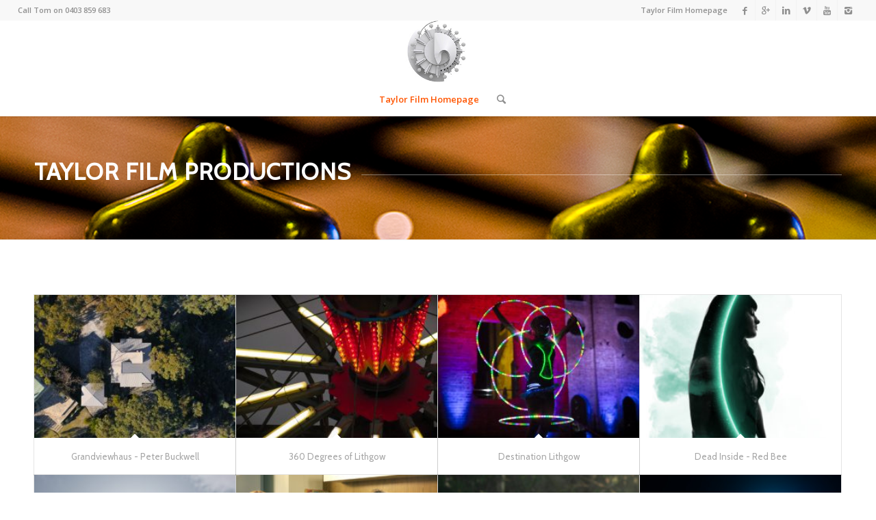

--- FILE ---
content_type: text/html; charset=UTF-8
request_url: http://taylorfilm.com/homepage/work/taylor-film-productions/
body_size: 11791
content:
<!DOCTYPE html>
<html lang="en-US" class="html_stretched responsive av-preloader-active av-preloader-enabled av-default-lightbox  html_header_top html_logo_center html_bottom_nav_header html_menu_right html_slim html_header_sticky html_header_shrinking html_header_topbar_active html_mobile_menu_phone html_header_searchicon html_content_align_center html_header_unstick_top_disabled html_header_stretch html_minimal_header html_minimal_header_shadow html_av-submenu-hidden html_av-submenu-display-click html_av-overlay-side html_av-overlay-side-classic html_av-submenu-noclone html_entry_id_1504 av-no-preview html_text_menu_active ">
<head>
<meta charset="UTF-8" />


<!-- mobile setting -->
<meta name="viewport" content="width=device-width, initial-scale=1, maximum-scale=1">

<!-- Scripts/CSS and wp_head hook -->
<meta name='robots' content='index, follow, max-image-preview:large, max-snippet:-1, max-video-preview:-1' />

	<!-- This site is optimized with the Yoast SEO plugin v15.9.2 - https://yoast.com/wordpress/plugins/seo/ -->
	<title>Productions | Taylor Film</title>
	<link rel="canonical" href="http://taylorfilm.com/homepage/work/taylor-film-productions/" />
	<meta property="og:locale" content="en_US" />
	<meta property="og:type" content="article" />
	<meta property="og:title" content="Productions | Taylor Film" />
	<meta property="og:url" content="http://taylorfilm.com/homepage/work/taylor-film-productions/" />
	<meta property="og:site_name" content="Taylor Film" />
	<meta property="article:publisher" content="https://www.facebook.com/TaylorFilm/" />
	<meta property="article:modified_time" content="2016-05-16T11:14:41+00:00" />
	<meta property="og:image" content="http://taylorfilm.com/wp-content/uploads/2016/05/youtube-google0008.jpg" />
	<meta property="og:image:width" content="926" />
	<meta property="og:image:height" content="524" />
	<meta name="twitter:card" content="summary" />
	<meta name="twitter:label1" content="Est. reading time">
	<meta name="twitter:data1" content="1 minute">
	<script type="application/ld+json" class="yoast-schema-graph">{"@context":"https://schema.org","@graph":[{"@type":"WebSite","@id":"https://taylorfilm.com/#website","url":"https://taylorfilm.com/","name":"Taylor Film","description":"3D Motion Design &amp; Animation - Sydney, Australia","potentialAction":[{"@type":"SearchAction","target":"https://taylorfilm.com/?s={search_term_string}","query-input":"required name=search_term_string"}],"inLanguage":"en-US"},{"@type":"WebPage","@id":"http://taylorfilm.com/homepage/work/taylor-film-productions/#webpage","url":"http://taylorfilm.com/homepage/work/taylor-film-productions/","name":"Productions | Taylor Film","isPartOf":{"@id":"https://taylorfilm.com/#website"},"datePublished":"2016-02-27T03:45:00+00:00","dateModified":"2016-05-16T11:14:41+00:00","breadcrumb":{"@id":"http://taylorfilm.com/homepage/work/taylor-film-productions/#breadcrumb"},"inLanguage":"en-US","potentialAction":[{"@type":"ReadAction","target":["http://taylorfilm.com/homepage/work/taylor-film-productions/"]}]},{"@type":"BreadcrumbList","@id":"http://taylorfilm.com/homepage/work/taylor-film-productions/#breadcrumb","itemListElement":[{"@type":"ListItem","position":1,"item":{"@type":"WebPage","@id":"https://taylorfilm.com/","url":"https://taylorfilm.com/","name":"Home"}},{"@type":"ListItem","position":2,"item":{"@type":"WebPage","@id":"https://taylorfilm.com/","url":"https://taylorfilm.com/","name":"Taylor Film Homepage"}},{"@type":"ListItem","position":3,"item":{"@type":"WebPage","@id":"http://taylorfilm.com/homepage/work/","url":"http://taylorfilm.com/homepage/work/","name":"Work"}},{"@type":"ListItem","position":4,"item":{"@type":"WebPage","@id":"http://taylorfilm.com/homepage/work/taylor-film-productions/","url":"http://taylorfilm.com/homepage/work/taylor-film-productions/","name":"Productions"}}]}]}</script>
	<!-- / Yoast SEO plugin. -->


<link rel='dns-prefetch' href='//s.w.org' />
<link rel="alternate" type="application/rss+xml" title="Taylor Film &raquo; Feed" href="http://taylorfilm.com/feed/" />
<link rel="alternate" type="application/rss+xml" title="Taylor Film &raquo; Comments Feed" href="http://taylorfilm.com/comments/feed/" />

<!-- google webfont font replacement -->
<link rel='stylesheet' id='avia-google-webfont' href='//fonts.googleapis.com/css?family=Cabin%7COpen+Sans:400,600' type='text/css' media='all'/> 
		<script type="text/javascript">
			window._wpemojiSettings = {"baseUrl":"https:\/\/s.w.org\/images\/core\/emoji\/13.0.1\/72x72\/","ext":".png","svgUrl":"https:\/\/s.w.org\/images\/core\/emoji\/13.0.1\/svg\/","svgExt":".svg","source":{"concatemoji":"http:\/\/taylorfilm.com\/wp-includes\/js\/wp-emoji-release.min.js?ver=70b3f827a0a2f14560e72f7395fd1733"}};
			!function(e,a,t){var n,r,o,i=a.createElement("canvas"),p=i.getContext&&i.getContext("2d");function s(e,t){var a=String.fromCharCode;p.clearRect(0,0,i.width,i.height),p.fillText(a.apply(this,e),0,0);e=i.toDataURL();return p.clearRect(0,0,i.width,i.height),p.fillText(a.apply(this,t),0,0),e===i.toDataURL()}function c(e){var t=a.createElement("script");t.src=e,t.defer=t.type="text/javascript",a.getElementsByTagName("head")[0].appendChild(t)}for(o=Array("flag","emoji"),t.supports={everything:!0,everythingExceptFlag:!0},r=0;r<o.length;r++)t.supports[o[r]]=function(e){if(!p||!p.fillText)return!1;switch(p.textBaseline="top",p.font="600 32px Arial",e){case"flag":return s([127987,65039,8205,9895,65039],[127987,65039,8203,9895,65039])?!1:!s([55356,56826,55356,56819],[55356,56826,8203,55356,56819])&&!s([55356,57332,56128,56423,56128,56418,56128,56421,56128,56430,56128,56423,56128,56447],[55356,57332,8203,56128,56423,8203,56128,56418,8203,56128,56421,8203,56128,56430,8203,56128,56423,8203,56128,56447]);case"emoji":return!s([55357,56424,8205,55356,57212],[55357,56424,8203,55356,57212])}return!1}(o[r]),t.supports.everything=t.supports.everything&&t.supports[o[r]],"flag"!==o[r]&&(t.supports.everythingExceptFlag=t.supports.everythingExceptFlag&&t.supports[o[r]]);t.supports.everythingExceptFlag=t.supports.everythingExceptFlag&&!t.supports.flag,t.DOMReady=!1,t.readyCallback=function(){t.DOMReady=!0},t.supports.everything||(n=function(){t.readyCallback()},a.addEventListener?(a.addEventListener("DOMContentLoaded",n,!1),e.addEventListener("load",n,!1)):(e.attachEvent("onload",n),a.attachEvent("onreadystatechange",function(){"complete"===a.readyState&&t.readyCallback()})),(n=t.source||{}).concatemoji?c(n.concatemoji):n.wpemoji&&n.twemoji&&(c(n.twemoji),c(n.wpemoji)))}(window,document,window._wpemojiSettings);
		</script>
		<style type="text/css">
img.wp-smiley,
img.emoji {
	display: inline !important;
	border: none !important;
	box-shadow: none !important;
	height: 1em !important;
	width: 1em !important;
	margin: 0 .07em !important;
	vertical-align: -0.1em !important;
	background: none !important;
	padding: 0 !important;
}
</style>
	<link rel='stylesheet' id='wp-block-library-css'  href='http://taylorfilm.com/wp-includes/css/dist/block-library/style.min.css?ver=70b3f827a0a2f14560e72f7395fd1733' type='text/css' media='all' />
<link rel='stylesheet' id='mediaelement-css'  href='http://taylorfilm.com/wp-includes/js/mediaelement/mediaelementplayer-legacy.min.css?ver=4.2.16' type='text/css' media='all' />
<link rel='stylesheet' id='wp-mediaelement-css'  href='http://taylorfilm.com/wp-includes/js/mediaelement/wp-mediaelement.min.css?ver=70b3f827a0a2f14560e72f7395fd1733' type='text/css' media='all' />
<link rel='stylesheet' id='avia-grid-css'  href='http://taylorfilm.com/wp-content/themes/enfold/css/grid.css?ver=4.2.6' type='text/css' media='all' />
<link rel='stylesheet' id='avia-base-css'  href='http://taylorfilm.com/wp-content/themes/enfold/css/base.css?ver=4.2.6' type='text/css' media='all' />
<link rel='stylesheet' id='avia-layout-css'  href='http://taylorfilm.com/wp-content/themes/enfold/css/layout.css?ver=4.2.6' type='text/css' media='all' />
<link rel='stylesheet' id='avia-scs-css'  href='http://taylorfilm.com/wp-content/themes/enfold/css/shortcodes.css?ver=4.2.6' type='text/css' media='all' />
<link rel='stylesheet' id='avia-popup-css-css'  href='http://taylorfilm.com/wp-content/themes/enfold/js/aviapopup/magnific-popup.css?ver=4.2.6' type='text/css' media='screen' />
<link rel='stylesheet' id='avia-print-css'  href='http://taylorfilm.com/wp-content/themes/enfold/css/print.css?ver=4.2.6' type='text/css' media='print' />
<link rel='stylesheet' id='avia-dynamic-css'  href='http://taylorfilm.com/wp-content/uploads/dynamic_avia/enfold.css?ver=5aa895bae2528' type='text/css' media='all' />
<link rel='stylesheet' id='avia-custom-css'  href='http://taylorfilm.com/wp-content/themes/enfold/css/custom.css?ver=4.2.6' type='text/css' media='all' />
<link rel='stylesheet' id='avia-merged-styles-css'  href='http://taylorfilm.com/wp-content/uploads/dynamic_avia/avia-merged-styles-3327900c3a798110a8414071c0cd4262.css?ver=70b3f827a0a2f14560e72f7395fd1733' type='text/css' media='all' />
<script type='text/javascript' src='http://taylorfilm.com/wp-includes/js/jquery/jquery.min.js?ver=3.5.1' id='jquery-core-js'></script>
<script type='text/javascript' src='http://taylorfilm.com/wp-includes/js/jquery/jquery-migrate.min.js?ver=3.3.2' id='jquery-migrate-js'></script>
<script type='text/javascript' src='http://taylorfilm.com/wp-content/themes/enfold/js/avia-compat.js?ver=4.2.6' id='avia-compat-js'></script>
<script type='text/javascript' src='http://taylorfilm.com/wp-content/plugins/google-analyticator/external-tracking.min.js?ver=6.5.4' id='ga-external-tracking-js'></script>
<link rel="https://api.w.org/" href="http://taylorfilm.com/wp-json/" /><link rel="alternate" type="application/json" href="http://taylorfilm.com/wp-json/wp/v2/pages/1504" /><link rel="EditURI" type="application/rsd+xml" title="RSD" href="http://taylorfilm.com/xmlrpc.php?rsd" />
<link rel="wlwmanifest" type="application/wlwmanifest+xml" href="http://taylorfilm.com/wp-includes/wlwmanifest.xml" /> 

<link rel='shortlink' href='http://taylorfilm.com/?p=1504' />
<link rel="alternate" type="application/json+oembed" href="http://taylorfilm.com/wp-json/oembed/1.0/embed?url=http%3A%2F%2Ftaylorfilm.com%2Fhomepage%2Fwork%2Ftaylor-film-productions%2F" />
<link rel="alternate" type="text/xml+oembed" href="http://taylorfilm.com/wp-json/oembed/1.0/embed?url=http%3A%2F%2Ftaylorfilm.com%2Fhomepage%2Fwork%2Ftaylor-film-productions%2F&#038;format=xml" />
<script type="text/javascript">
(function(url){
	if(/(?:Chrome\/26\.0\.1410\.63 Safari\/537\.31|WordfenceTestMonBot)/.test(navigator.userAgent)){ return; }
	var addEvent = function(evt, handler) {
		if (window.addEventListener) {
			document.addEventListener(evt, handler, false);
		} else if (window.attachEvent) {
			document.attachEvent('on' + evt, handler);
		}
	};
	var removeEvent = function(evt, handler) {
		if (window.removeEventListener) {
			document.removeEventListener(evt, handler, false);
		} else if (window.detachEvent) {
			document.detachEvent('on' + evt, handler);
		}
	};
	var evts = 'contextmenu dblclick drag dragend dragenter dragleave dragover dragstart drop keydown keypress keyup mousedown mousemove mouseout mouseover mouseup mousewheel scroll'.split(' ');
	var logHuman = function() {
		if (window.wfLogHumanRan) { return; }
		window.wfLogHumanRan = true;
		var wfscr = document.createElement('script');
		wfscr.type = 'text/javascript';
		wfscr.async = true;
		wfscr.src = url + '&r=' + Math.random();
		(document.getElementsByTagName('head')[0]||document.getElementsByTagName('body')[0]).appendChild(wfscr);
		for (var i = 0; i < evts.length; i++) {
			removeEvent(evts[i], logHuman);
		}
	};
	for (var i = 0; i < evts.length; i++) {
		addEvent(evts[i], logHuman);
	}
})('//taylorfilm.com/?wordfence_lh=1&hid=CFAA2610CDA8B83A6FF143E914082EC1');
</script><link rel="profile" href="http://gmpg.org/xfn/11" />
<link rel="alternate" type="application/rss+xml" title="Taylor Film RSS2 Feed" href="http://taylorfilm.com/feed/" />
<link rel="pingback" href="http://taylorfilm.com/xmlrpc.php" />
<!--[if lt IE 9]><script src="http://taylorfilm.com/wp-content/themes/enfold/js/html5shiv.js"></script><![endif]-->
<link rel="icon" href="http://taylorfilm.com/wp-content/uploads/2016/02/Flavacon.jpg" type="image/x-icon">
<style type="text/css">.recentcomments a{display:inline !important;padding:0 !important;margin:0 !important;}</style><!-- Google Analytics Tracking by Google Analyticator 6.5.4: http://www.videousermanuals.com/google-analyticator/ -->
<script type="text/javascript">
    var analyticsFileTypes = [''];
    var analyticsSnippet = 'disabled';
    var analyticsEventTracking = 'enabled';
</script>
<script type="text/javascript">
	(function(i,s,o,g,r,a,m){i['GoogleAnalyticsObject']=r;i[r]=i[r]||function(){
	(i[r].q=i[r].q||[]).push(arguments)},i[r].l=1*new Date();a=s.createElement(o),
	m=s.getElementsByTagName(o)[0];a.async=1;a.src=g;m.parentNode.insertBefore(a,m)
	})(window,document,'script','//www.google-analytics.com/analytics.js','ga');
	ga('create', 'UA-5180749-1', 'auto');
 
	ga('send', 'pageview');
</script>


<!--
Debugging Info for Theme support: 

Theme: Enfold
Version: 4.2.6
Installed: enfold
AviaFramework Version: 4.6
AviaBuilder Version: 0.9.5
ML:1024-PU:54-PLA:4
WP:5.7.14
Updates: enabled
-->

<style type='text/css'>
@font-face {font-family: 'entypo-fontello'; font-weight: normal; font-style: normal;
src: url('http://taylorfilm.com/wp-content/themes/enfold/config-templatebuilder/avia-template-builder/assets/fonts/entypo-fontello.eot?v=3');
src: url('http://taylorfilm.com/wp-content/themes/enfold/config-templatebuilder/avia-template-builder/assets/fonts/entypo-fontello.eot?v=3#iefix') format('embedded-opentype'), 
url('http://taylorfilm.com/wp-content/themes/enfold/config-templatebuilder/avia-template-builder/assets/fonts/entypo-fontello.woff?v=3') format('woff'), 
url('http://taylorfilm.com/wp-content/themes/enfold/config-templatebuilder/avia-template-builder/assets/fonts/entypo-fontello.ttf?v=3') format('truetype'), 
url('http://taylorfilm.com/wp-content/themes/enfold/config-templatebuilder/avia-template-builder/assets/fonts/entypo-fontello.svg?v=3#entypo-fontello') format('svg');
} #top .avia-font-entypo-fontello, body .avia-font-entypo-fontello, html body [data-av_iconfont='entypo-fontello']:before{ font-family: 'entypo-fontello'; }
</style>
</head>




<body id="top" class="page-template-default page page-id-1504 page-child parent-pageid-1604 stretched cabin open_sans " itemscope="itemscope" itemtype="https://schema.org/WebPage" >

	<div class='av-siteloader-wrap av-transition-enabled av-transition-with-logo'><div class='av-siteloader-inner'><div class='av-siteloader-cell'><img class='av-preloading-logo' src='http://taylorfilm.com/wp-content/uploads/2016/02/preloader-logo.jpg' alt='Loading' title='Loading' /><div class='av-siteloader'><div class='av-siteloader-extra'></div></div></div></div></div>
	<div id='wrap_all'>

	
<header id='header' class='all_colors header_color light_bg_color  av_header_top av_logo_center av_bottom_nav_header av_menu_right av_slim av_header_sticky av_header_shrinking av_header_stretch av_mobile_menu_phone av_header_searchicon av_header_unstick_top_disabled av_minimal_header av_minimal_header_shadow av_alternate_logo_active av_header_border_disabled'  role="banner" itemscope="itemscope" itemtype="https://schema.org/WPHeader" >

		<div id='header_meta' class='container_wrap container_wrap_meta  av_icon_active_right av_extra_header_active av_secondary_right av_phone_active_left av_entry_id_1504'>
		
			      <div class='container'>
			      <ul class='noLightbox social_bookmarks icon_count_6'><li class='social_bookmarks_facebook av-social-link-facebook social_icon_1'><a target='_blank' href='https://www.facebook.com/TaylorFilm/' aria-hidden='true' data-av_icon='' data-av_iconfont='entypo-fontello' title='Facebook'><span class='avia_hidden_link_text'>Facebook</span></a></li><li class='social_bookmarks_gplus av-social-link-gplus social_icon_2'><a target='_blank' href='https://plus.google.com/u/0/101207704668690088137' aria-hidden='true' data-av_icon='' data-av_iconfont='entypo-fontello' title='Gplus'><span class='avia_hidden_link_text'>Gplus</span></a></li><li class='social_bookmarks_linkedin av-social-link-linkedin social_icon_3'><a target='_blank' href='https://au.linkedin.com/in/tcctaylor' aria-hidden='true' data-av_icon='' data-av_iconfont='entypo-fontello' title='Linkedin'><span class='avia_hidden_link_text'>Linkedin</span></a></li><li class='social_bookmarks_vimeo av-social-link-vimeo social_icon_4'><a target='_blank' href='https://vimeo.com/tcctaylor' aria-hidden='true' data-av_icon='' data-av_iconfont='entypo-fontello' title='Vimeo'><span class='avia_hidden_link_text'>Vimeo</span></a></li><li class='social_bookmarks_youtube av-social-link-youtube social_icon_5'><a target='_blank' href='https://www.youtube.com/user/TCCTaylor' aria-hidden='true' data-av_icon='' data-av_iconfont='entypo-fontello' title='Youtube'><span class='avia_hidden_link_text'>Youtube</span></a></li><li class='social_bookmarks_instagram av-social-link-instagram social_icon_6'><a target='_blank' href='https://www.instagram.com/taylor.film' aria-hidden='true' data-av_icon='' data-av_iconfont='entypo-fontello' title='Instagram'><span class='avia_hidden_link_text'>Instagram</span></a></li></ul><nav class='sub_menu'  role="navigation" itemscope="itemscope" itemtype="https://schema.org/SiteNavigationElement" ><ul id="avia2-menu" class="menu"><li id="menu-item-38" class="menu-item menu-item-type-post_type menu-item-object-page menu-item-home current-page-ancestor current-menu-ancestor current_page_ancestor menu-item-has-children menu-item-38"><a href="http://taylorfilm.com/">Taylor Film Homepage</a>
<ul class="sub-menu">
	<li id="menu-item-1609" class="menu-item menu-item-type-post_type menu-item-object-page current-page-ancestor current-menu-ancestor current-menu-parent current-page-parent current_page_parent current_page_ancestor menu-item-has-children menu-item-1609"><a href="http://taylorfilm.com/homepage/work/">Work</a>
	<ul class="sub-menu">
		<li id="menu-item-1932" class="menu-item menu-item-type-post_type menu-item-object-page menu-item-1932"><a href="http://taylorfilm.com/homepage/work/art-visualization/">Art Visualization</a></li>
		<li id="menu-item-1161" class="menu-item menu-item-type-post_type menu-item-object-page menu-item-1161"><a href="http://taylorfilm.com/homepage/work/architectural-visualisation/">Architectural Visualisation</a></li>
		<li id="menu-item-1160" class="menu-item menu-item-type-post_type menu-item-object-page menu-item-1160"><a href="http://taylorfilm.com/homepage/work/automotive/">Automotive</a></li>
		<li id="menu-item-1181" class="menu-item menu-item-type-post_type menu-item-object-page menu-item-1181"><a href="http://taylorfilm.com/homepage/work/broadcast-design-motion-graphics/">Broadcast Design &#038; Motion Graphics</a></li>
		<li id="menu-item-1180" class="menu-item menu-item-type-post_type menu-item-object-page menu-item-1180"><a href="http://taylorfilm.com/homepage/work/colour-grading/">Colour Grading</a></li>
		<li id="menu-item-1179" class="menu-item menu-item-type-post_type menu-item-object-page menu-item-1179"><a href="http://taylorfilm.com/homepage/work/compositing-visual-effects/">Compositing &#038; Visual Effects</a></li>
		<li id="menu-item-1178" class="menu-item menu-item-type-post_type menu-item-object-page menu-item-1178"><a href="http://taylorfilm.com/homepage/work/directing/">Directing</a></li>
		<li id="menu-item-1512" class="menu-item menu-item-type-post_type menu-item-object-page menu-item-1512"><a href="http://taylorfilm.com/homepage/work/editing/">Editing</a></li>
		<li id="menu-item-1177" class="menu-item menu-item-type-post_type menu-item-object-page menu-item-1177"><a href="http://taylorfilm.com/homepage/work/event-production/">Event Production</a></li>
		<li id="menu-item-1176" class="menu-item menu-item-type-post_type menu-item-object-page menu-item-1176"><a href="http://taylorfilm.com/homepage/work/live-projections/">Live Projections</a></li>
		<li id="menu-item-2839" class="menu-item menu-item-type-post_type menu-item-object-page menu-item-2839"><a href="http://taylorfilm.com/photography/">Photography</a></li>
		<li id="menu-item-1511" class="menu-item menu-item-type-post_type menu-item-object-page current-menu-item page_item page-item-1504 current_page_item menu-item-1511"><a href="http://taylorfilm.com/homepage/work/taylor-film-productions/" aria-current="page">Productions</a></li>
	</ul>
</li>
	<li id="menu-item-63" class="menu-item menu-item-type-post_type menu-item-object-page menu-item-63"><a href="http://taylorfilm.com/homepage/about/">About</a></li>
	<li id="menu-item-66" class="menu-item menu-item-type-post_type menu-item-object-page menu-item-66"><a href="http://taylorfilm.com/homepage/contact/">Contact</a></li>
</ul>
</li>
</ul></nav><div class='phone-info with_nav'><span>Call Tom on 0403 859 683</span></div>			      </div>
		</div>

		<div  id='header_main' class='container_wrap container_wrap_logo'>
	
        <div class='container av-logo-container'><div class='inner-container'><span class='logo'><a href='http://taylorfilm.com/'><img height='100' width='300' src='http://taylorfilm.com/wp-content/uploads/2016/02/taylorfilm-logo.jpg' alt='Taylor Film' /></a></span></div></div><div id='header_main_alternate' class='container_wrap'><div class='container'><nav class='main_menu' data-selectname='Select a page'  role="navigation" itemscope="itemscope" itemtype="https://schema.org/SiteNavigationElement" ><div class="avia-menu av-main-nav-wrap"><ul id="avia-menu" class="menu av-main-nav"><li id="menu-item-38" class="menu-item menu-item-type-post_type menu-item-object-page menu-item-home current-page-ancestor current-menu-ancestor current_page_ancestor menu-item-has-children menu-item-top-level menu-item-top-level-1"><a href="http://taylorfilm.com/" itemprop="url"><span class="avia-bullet"></span><span class="avia-menu-text">Taylor Film Homepage</span><span class="avia-menu-fx"><span class="avia-arrow-wrap"><span class="avia-arrow"></span></span></span></a>


<ul class="sub-menu">
	<li id="menu-item-1609" class="menu-item menu-item-type-post_type menu-item-object-page current-page-ancestor current-menu-ancestor current-menu-parent current-page-parent current_page_parent current_page_ancestor menu-item-has-children"><a href="http://taylorfilm.com/homepage/work/" itemprop="url"><span class="avia-bullet"></span><span class="avia-menu-text">Work</span></a>
	<ul class="sub-menu">
		<li id="menu-item-1932" class="menu-item menu-item-type-post_type menu-item-object-page"><a href="http://taylorfilm.com/homepage/work/art-visualization/" itemprop="url"><span class="avia-bullet"></span><span class="avia-menu-text">Art Visualization</span></a></li>
		<li id="menu-item-1161" class="menu-item menu-item-type-post_type menu-item-object-page"><a href="http://taylorfilm.com/homepage/work/architectural-visualisation/" itemprop="url"><span class="avia-bullet"></span><span class="avia-menu-text">Architectural Visualisation</span></a></li>
		<li id="menu-item-1160" class="menu-item menu-item-type-post_type menu-item-object-page"><a href="http://taylorfilm.com/homepage/work/automotive/" itemprop="url"><span class="avia-bullet"></span><span class="avia-menu-text">Automotive</span></a></li>
		<li id="menu-item-1181" class="menu-item menu-item-type-post_type menu-item-object-page"><a href="http://taylorfilm.com/homepage/work/broadcast-design-motion-graphics/" itemprop="url"><span class="avia-bullet"></span><span class="avia-menu-text">Broadcast Design &#038; Motion Graphics</span></a></li>
		<li id="menu-item-1180" class="menu-item menu-item-type-post_type menu-item-object-page"><a href="http://taylorfilm.com/homepage/work/colour-grading/" itemprop="url"><span class="avia-bullet"></span><span class="avia-menu-text">Colour Grading</span></a></li>
		<li id="menu-item-1179" class="menu-item menu-item-type-post_type menu-item-object-page"><a href="http://taylorfilm.com/homepage/work/compositing-visual-effects/" itemprop="url"><span class="avia-bullet"></span><span class="avia-menu-text">Compositing &#038; Visual Effects</span></a></li>
		<li id="menu-item-1178" class="menu-item menu-item-type-post_type menu-item-object-page"><a href="http://taylorfilm.com/homepage/work/directing/" itemprop="url"><span class="avia-bullet"></span><span class="avia-menu-text">Directing</span></a></li>
		<li id="menu-item-1512" class="menu-item menu-item-type-post_type menu-item-object-page"><a href="http://taylorfilm.com/homepage/work/editing/" itemprop="url"><span class="avia-bullet"></span><span class="avia-menu-text">Editing</span></a></li>
		<li id="menu-item-1177" class="menu-item menu-item-type-post_type menu-item-object-page"><a href="http://taylorfilm.com/homepage/work/event-production/" itemprop="url"><span class="avia-bullet"></span><span class="avia-menu-text">Event Production</span></a></li>
		<li id="menu-item-1176" class="menu-item menu-item-type-post_type menu-item-object-page"><a href="http://taylorfilm.com/homepage/work/live-projections/" itemprop="url"><span class="avia-bullet"></span><span class="avia-menu-text">Live Projections</span></a></li>
		<li id="menu-item-2839" class="menu-item menu-item-type-post_type menu-item-object-page"><a href="http://taylorfilm.com/photography/" itemprop="url"><span class="avia-bullet"></span><span class="avia-menu-text">Photography</span></a></li>
		<li id="menu-item-1511" class="menu-item menu-item-type-post_type menu-item-object-page current-menu-item page_item page-item-1504 current_page_item"><a href="http://taylorfilm.com/homepage/work/taylor-film-productions/" itemprop="url"><span class="avia-bullet"></span><span class="avia-menu-text">Productions</span></a></li>
	</ul>
</li>
	<li id="menu-item-63" class="menu-item menu-item-type-post_type menu-item-object-page"><a href="http://taylorfilm.com/homepage/about/" itemprop="url"><span class="avia-bullet"></span><span class="avia-menu-text">About</span></a></li>
	<li id="menu-item-66" class="menu-item menu-item-type-post_type menu-item-object-page"><a href="http://taylorfilm.com/homepage/contact/" itemprop="url"><span class="avia-bullet"></span><span class="avia-menu-text">Contact</span></a></li>
</ul>
</li>
<li id="menu-item-search" class="noMobile menu-item menu-item-search-dropdown menu-item-avia-special">
							<a href="?s=" data-avia-search-tooltip="

&lt;form action=&quot;http://taylorfilm.com/&quot; id=&quot;searchform&quot; method=&quot;get&quot; class=&quot;&quot;&gt;
	&lt;div&gt;
		&lt;input type=&quot;submit&quot; value=&quot;&quot; id=&quot;searchsubmit&quot; class=&quot;button avia-font-entypo-fontello&quot; /&gt;
		&lt;input type=&quot;text&quot; id=&quot;s&quot; name=&quot;s&quot; value=&quot;&quot; placeholder='Search' /&gt;
			&lt;/div&gt;
&lt;/form&gt;" aria-hidden='true' data-av_icon='' data-av_iconfont='entypo-fontello'><span class="avia_hidden_link_text">Search</span></a>
	        		   </li><li class="av-burger-menu-main menu-item-avia-special ">
	        			<a href="#">
							<span class="av-hamburger av-hamburger--spin av-js-hamburger">
					        <span class="av-hamburger-box">
						          <span class="av-hamburger-inner"></span>
						          <strong>Menu</strong>
					        </span>
							</span>
						</a>
	        		   </li></ul></div></nav></div> </div> 
		<!-- end container_wrap-->
		</div>
		
		<div class='header_bg'></div>

<!-- end header -->
</header>
		
	<div id='main' class='all_colors' data-scroll-offset='88'>

	<div id='av_section_1' class='avia-section main_color avia-section-default avia-no-shadow avia-full-stretch av-parallax-section avia-bg-style-parallax  avia-builder-el-0  el_before_av_section  avia-builder-el-first   av-minimum-height av-minimum-height-25 container_wrap fullsize'  data-section-bg-repeat='stretch' ><div class='av-parallax' data-avia-parallax-ratio='0.3' ><div class='av-parallax-inner main_color  avia-full-stretch' style = 'background-repeat: no-repeat; background-image: url(http://taylorfilm.com/wp-content/uploads/2016/02/Awards-Night020.jpg); background-attachment: scroll; background-position: top left; ' ></div></div><div class='container' ><main  role="main" itemprop="mainContentOfPage"  class='template-page content  av-content-full alpha units'><div class='post-entry post-entry-type-page post-entry-1504'><div class='entry-content-wrapper clearfix'>
<div style='padding-bottom:10px;color:#ffffff;' class='av-special-heading av-special-heading-h1 custom-color-heading   avia-builder-el-1  avia-builder-el-no-sibling  '><h1 class='av-special-heading-tag '  itemprop="headline"  >Taylor Film Productions</h1><div class='special-heading-border'><div class='special-heading-inner-border' style='border-color:#ffffff'></div></div></div>
</div></div></main><!-- close content main element --></div></div><div id='av_section_2' class='avia-section main_color avia-section-default avia-no-shadow avia-bg-style-scroll  avia-builder-el-2  el_after_av_section  avia-builder-el-last   container_wrap fullsize'   ><div class='container' ><div class='template-page content  av-content-full alpha units'><div class='post-entry post-entry-type-page post-entry-1504'><div class='entry-content-wrapper clearfix'>
<div class='sort_width_container  av-sort-yes' data-portfolio-id='1' ><div id='js_sort_items' ><div class='sort_by_cat hidden '><a href="#" data-filter="all_sort" class="all_sort_button active_sort"><span class="inner_sort_button"><span>All</span><small class="av-cat-count"> 16 </small></span></a><span class='text-sep productions_sort_sep'>/</span><a href="#" data-filter="productions_sort" class="productions_sort_button" ><span class="inner_sort_button"><span>Taylor Film Productions</span><small class='av-cat-count'> 16 </small></span></a></div></div></div><div class=' grid-sort-container isotope   no_margin-container with-excerpt-container grid-total-even grid-col-4 grid-links-' data-portfolio-id='1'><div data-ajax-id='2474' class=' grid-entry flex_column isotope-item all_sort no_margin post-entry post-entry-2474 grid-entry-overview grid-loop-1 grid-parity-odd  directing_sort editing_sort productions_sort video-production_sort  av_one_fourth first default_av_fullwidth '><article class='main_color inner-entry'  itemscope="itemscope" itemtype="https://schema.org/CreativeWork" ><a href='http://taylorfilm.com/portfolio-item/grandviewhaus-peter-buckwell/' title='Grandviewhaus - Peter Buckwell'  data-rel='grid-1' class='grid-image avia-hover-fx'><img width="260" height="185" src="http://taylorfilm.com/wp-content/uploads/2019/05/Grandviewhaus_00309-260x185.jpg" class="attachment-portfolio_small size-portfolio_small wp-post-image" alt="" loading="lazy" /></a><div class='grid-content'><div class='avia-arrow'></div><header class="entry-content-header"><h3 class='grid-entry-title entry-title'  itemprop="headline" ><a href='http://taylorfilm.com/portfolio-item/grandviewhaus-peter-buckwell/' title='Grandviewhaus - Peter Buckwell'>Grandviewhaus - Peter Buckwell</a></h3></header></div><footer class="entry-footer"></footer></article></div><div data-ajax-id='2455' class=' grid-entry flex_column isotope-item all_sort no_margin post-entry post-entry-2455 grid-entry-overview grid-loop-2 grid-parity-even  color-grading_sort directing_sort editing_sort productions_sort video-production_sort  av_one_fourth  default_av_fullwidth '><article class='main_color inner-entry'  itemscope="itemscope" itemtype="https://schema.org/CreativeWork" ><a href='http://taylorfilm.com/portfolio-item/360-degrees-of-lithgow/' title='360 Degrees of Lithgow'  data-rel='grid-1' class='grid-image avia-hover-fx'><img width="260" height="185" src="http://taylorfilm.com/wp-content/uploads/2019/04/2018-Halloween-54-260x185.jpg" class="attachment-portfolio_small size-portfolio_small wp-post-image" alt="" loading="lazy" /></a><div class='grid-content'><div class='avia-arrow'></div><header class="entry-content-header"><h3 class='grid-entry-title entry-title'  itemprop="headline" ><a href='http://taylorfilm.com/portfolio-item/360-degrees-of-lithgow/' title='360 Degrees of Lithgow'>360 Degrees of Lithgow</a></h3></header></div><footer class="entry-footer"></footer></article></div><div data-ajax-id='2419' class=' grid-entry flex_column isotope-item all_sort no_margin post-entry post-entry-2419 grid-entry-overview grid-loop-3 grid-parity-odd  color-grading_sort directing_sort editing_sort productions_sort video-production_sort  av_one_fourth  default_av_fullwidth '><article class='main_color inner-entry'  itemscope="itemscope" itemtype="https://schema.org/CreativeWork" ><a href='http://taylorfilm.com/portfolio-item/destination-lithgow/' title='Destination Lithgow'  data-rel='grid-1' class='grid-image avia-hover-fx'><img width="260" height="185" src="http://taylorfilm.com/wp-content/uploads/2018/07/Lithglow-2018-32-260x185.jpg" class="attachment-portfolio_small size-portfolio_small wp-post-image" alt="" loading="lazy" /></a><div class='grid-content'><div class='avia-arrow'></div><header class="entry-content-header"><h3 class='grid-entry-title entry-title'  itemprop="headline" ><a href='http://taylorfilm.com/portfolio-item/destination-lithgow/' title='Destination Lithgow'>Destination Lithgow</a></h3></header></div><footer class="entry-footer"></footer></article></div><div data-ajax-id='2219' class=' grid-entry flex_column isotope-item all_sort no_margin post-entry post-entry-2219 grid-entry-overview grid-loop-4 grid-parity-even  color-grading_sort compositing-and-visual-effects_sort directing_sort productions_sort video-production_sort  av_one_fourth  default_av_fullwidth '><article class='main_color inner-entry'  itemscope="itemscope" itemtype="https://schema.org/CreativeWork" ><a href='http://taylorfilm.com/portfolio-item/dead-inside-red-bee/' title='Dead Inside - Red Bee'  data-rel='grid-1' class='grid-image avia-hover-fx'><img width="260" height="185" src="http://taylorfilm.com/wp-content/uploads/2017/08/Stills_00006-260x185.jpg" class="attachment-portfolio_small size-portfolio_small wp-post-image" alt="" loading="lazy" /></a><div class='grid-content'><div class='avia-arrow'></div><header class="entry-content-header"><h3 class='grid-entry-title entry-title'  itemprop="headline" ><a href='http://taylorfilm.com/portfolio-item/dead-inside-red-bee/' title='Dead Inside - Red Bee'>Dead Inside - Red Bee</a></h3></header></div><footer class="entry-footer"></footer></article></div><div data-ajax-id='2199' class=' grid-entry flex_column isotope-item all_sort no_margin post-entry post-entry-2199 grid-entry-overview grid-loop-5 grid-parity-odd  broadcast-design-motion-graphics_sort directing_sort editing_sort productions_sort video-production_sort  av_one_fourth first default_av_fullwidth '><article class='main_color inner-entry'  itemscope="itemscope" itemtype="https://schema.org/CreativeWork" ><a href='http://taylorfilm.com/portfolio-item/energy-smart/' title='Energy Smart'  data-rel='grid-1' class='grid-image avia-hover-fx'><img width="260" height="185" src="http://taylorfilm.com/wp-content/uploads/2017/08/title_00026-260x185.jpg" class="attachment-portfolio_small size-portfolio_small wp-post-image" alt="" loading="lazy" /></a><div class='grid-content'><div class='avia-arrow'></div><header class="entry-content-header"><h3 class='grid-entry-title entry-title'  itemprop="headline" ><a href='http://taylorfilm.com/portfolio-item/energy-smart/' title='Energy Smart'>Energy Smart</a></h3></header></div><footer class="entry-footer"></footer></article></div><div data-ajax-id='2064' class=' grid-entry flex_column isotope-item all_sort no_margin post-entry post-entry-2064 grid-entry-overview grid-loop-6 grid-parity-even  color-grading_sort directing_sort editing_sort productions_sort video-production_sort  av_one_fourth  default_av_fullwidth '><article class='main_color inner-entry'  itemscope="itemscope" itemtype="https://schema.org/CreativeWork" ><a href='http://taylorfilm.com/portfolio-item/real-time-minds/' title='Real Time Minds'  data-rel='grid-1' class='grid-image avia-hover-fx'><img width="260" height="185" src="http://taylorfilm.com/wp-content/uploads/2017/03/Real-Time-Minds_00002-260x185.jpg" class="attachment-portfolio_small size-portfolio_small wp-post-image" alt="" loading="lazy" /></a><div class='grid-content'><div class='avia-arrow'></div><header class="entry-content-header"><h3 class='grid-entry-title entry-title'  itemprop="headline" ><a href='http://taylorfilm.com/portfolio-item/real-time-minds/' title='Real Time Minds'>Real Time Minds</a></h3></header></div><footer class="entry-footer"></footer></article></div><div data-ajax-id='2042' class=' grid-entry flex_column isotope-item all_sort no_margin post-entry post-entry-2042 grid-entry-overview grid-loop-7 grid-parity-odd  3d-design-and-animation_sort color-grading_sort compositing-and-visual-effects_sort directing_sort editing_sort productions_sort video-production_sort  av_one_fourth  default_av_fullwidth '><article class='main_color inner-entry'  itemscope="itemscope" itemtype="https://schema.org/CreativeWork" ><a href='http://taylorfilm.com/portfolio-item/revealing-the-yowie/' title='Revealing The Yowie'  data-rel='grid-1' class='grid-image avia-hover-fx'><img width="260" height="185" src="http://taylorfilm.com/wp-content/uploads/2017/03/The-Bauple-Mountain-Yowie_feature-image-260x185.jpg" class="attachment-portfolio_small size-portfolio_small wp-post-image" alt="" loading="lazy" /></a><div class='grid-content'><div class='avia-arrow'></div><header class="entry-content-header"><h3 class='grid-entry-title entry-title'  itemprop="headline" ><a href='http://taylorfilm.com/portfolio-item/revealing-the-yowie/' title='Revealing The Yowie'>Revealing The Yowie</a></h3></header></div><footer class="entry-footer"></footer></article></div><div data-ajax-id='1315' class=' grid-entry flex_column isotope-item all_sort no_margin post-entry post-entry-1315 grid-entry-overview grid-loop-8 grid-parity-even  automotive_sort broadcast-design-motion-graphics_sort productions_sort  av_one_fourth  default_av_fullwidth '><article class='main_color inner-entry'  itemscope="itemscope" itemtype="https://schema.org/CreativeWork" ><a href='http://taylorfilm.com/portfolio-item/auto-obsessive/' title='Auto Obsessive'  data-rel='grid-1' class='grid-image avia-hover-fx'><img width="260" height="185" src="http://taylorfilm.com/wp-content/uploads/2016/02/autoobsessive-alpha-version-square-half-onlyauto0001-thumb-260x185.jpg" class="attachment-portfolio_small size-portfolio_small wp-post-image" alt="" loading="lazy" /></a><div class='grid-content'><div class='avia-arrow'></div><header class="entry-content-header"><h3 class='grid-entry-title entry-title'  itemprop="headline" ><a href='http://taylorfilm.com/portfolio-item/auto-obsessive/' title='Auto Obsessive'>Auto Obsessive</a></h3></header></div><footer class="entry-footer"></footer></article></div><div data-ajax-id='689' class=' grid-entry flex_column isotope-item all_sort no_margin post-entry post-entry-689 grid-entry-overview grid-loop-9 grid-parity-odd  editing_sort event-production_sort productions_sort  av_one_fourth first default_av_fullwidth '><article class='main_color inner-entry'  itemscope="itemscope" itemtype="https://schema.org/CreativeWork" ><a href='http://taylorfilm.com/portfolio-item/the-blue-mountains-film-festival/' title='The Blue Mountains Film Festival'  data-rel='grid-1' class='grid-image avia-hover-fx'><img width="260" height="185" src="http://taylorfilm.com/wp-content/uploads/2016/02/bmff-awards016-260x185.jpg" class="attachment-portfolio_small size-portfolio_small wp-post-image" alt="" loading="lazy" /></a><div class='grid-content'><div class='avia-arrow'></div><header class="entry-content-header"><h3 class='grid-entry-title entry-title'  itemprop="headline" ><a href='http://taylorfilm.com/portfolio-item/the-blue-mountains-film-festival/' title='The Blue Mountains Film Festival'>The Blue Mountains Film Festival</a></h3></header></div><footer class="entry-footer"></footer></article></div><div data-ajax-id='686' class=' grid-entry flex_column isotope-item all_sort no_margin post-entry post-entry-686 grid-entry-overview grid-loop-10 grid-parity-even  color-grading_sort directing_sort editing_sort productions_sort video-production_sort  av_one_fourth  default_av_fullwidth '><article class='main_color inner-entry'  itemscope="itemscope" itemtype="https://schema.org/CreativeWork" ><a href='http://taylorfilm.com/portfolio-item/wetwood-tania-bowra/' title='Wetwood - Tania Bowra'  data-rel='grid-1' class='grid-image avia-hover-fx'><img width="260" height="185" src="http://taylorfilm.com/wp-content/uploads/2016/02/wetwood_00005-260x185.jpg" class="attachment-portfolio_small size-portfolio_small wp-post-image" alt="" loading="lazy" /></a><div class='grid-content'><div class='avia-arrow'></div><header class="entry-content-header"><h3 class='grid-entry-title entry-title'  itemprop="headline" ><a href='http://taylorfilm.com/portfolio-item/wetwood-tania-bowra/' title='Wetwood - Tania Bowra'>Wetwood - Tania Bowra</a></h3></header></div><footer class="entry-footer"></footer></article></div><div data-ajax-id='255' class=' grid-entry flex_column isotope-item all_sort no_margin post-entry post-entry-255 grid-entry-overview grid-loop-11 grid-parity-odd  3d-design-and-animation_sort directing_sort productions_sort  av_one_fourth  default_av_fullwidth '><article class='main_color inner-entry'  itemscope="itemscope" itemtype="https://schema.org/CreativeWork" ><a href='http://taylorfilm.com/portfolio-item/dark-age-of-light/' title='Dark Age of Light'  data-rel='grid-1' class='grid-image avia-hover-fx'><img width="260" height="185" src="http://taylorfilm.com/wp-content/uploads/2016/02/462275_427239323967979_156124794_o-260x185.jpg" class="attachment-portfolio_small size-portfolio_small wp-post-image" alt="" loading="lazy" /></a><div class='grid-content'><div class='avia-arrow'></div><header class="entry-content-header"><h3 class='grid-entry-title entry-title'  itemprop="headline" ><a href='http://taylorfilm.com/portfolio-item/dark-age-of-light/' title='Dark Age of Light'>Dark Age of Light</a></h3></header></div><footer class="entry-footer"></footer></article></div><div data-ajax-id='223' class=' grid-entry flex_column isotope-item all_sort no_margin post-entry post-entry-223 grid-entry-overview grid-loop-12 grid-parity-even  directing_sort event-production_sort live-projections_sort productions_sort  av_one_fourth  default_av_fullwidth '><article class='main_color inner-entry'  itemscope="itemscope" itemtype="https://schema.org/CreativeWork" ><a href='http://taylorfilm.com/portfolio-item/culturescape-blue-mountains/' title='Culturescape Blue Mountains'  data-rel='grid-1' class='grid-image avia-hover-fx'><img width="260" height="185" src="http://taylorfilm.com/wp-content/uploads/2016/02/Soundscape-260x185.jpg" class="attachment-portfolio_small size-portfolio_small wp-post-image" alt="" loading="lazy" /></a><div class='grid-content'><div class='avia-arrow'></div><header class="entry-content-header"><h3 class='grid-entry-title entry-title'  itemprop="headline" ><a href='http://taylorfilm.com/portfolio-item/culturescape-blue-mountains/' title='Culturescape Blue Mountains'>Culturescape Blue Mountains</a></h3></header></div><footer class="entry-footer"></footer></article></div><div data-ajax-id='184' class=' grid-entry flex_column isotope-item all_sort no_margin post-entry post-entry-184 grid-entry-overview grid-loop-13 grid-parity-odd  compositing-and-visual-effects_sort directing_sort editing_sort productions_sort video-production_sort  av_one_fourth first default_av_fullwidth '><article class='main_color inner-entry'  itemscope="itemscope" itemtype="https://schema.org/CreativeWork" ><a href='http://taylorfilm.com/portfolio-item/babies-from-the-future/' title='Babies From The Future'  data-rel='grid-1' class='grid-image avia-hover-fx'><img width="260" height="185" src="http://taylorfilm.com/wp-content/uploads/2016/02/Film-Stills_00009-260x185.jpg" class="attachment-portfolio_small size-portfolio_small wp-post-image" alt="" loading="lazy" /></a><div class='grid-content'><div class='avia-arrow'></div><header class="entry-content-header"><h3 class='grid-entry-title entry-title'  itemprop="headline" ><a href='http://taylorfilm.com/portfolio-item/babies-from-the-future/' title='Babies From The Future'>Babies From The Future</a></h3></header></div><footer class="entry-footer"></footer></article></div><div data-ajax-id='158' class=' grid-entry flex_column isotope-item all_sort no_margin post-entry post-entry-158 grid-entry-overview grid-loop-14 grid-parity-even  3d-design-and-animation_sort productions_sort  av_one_fourth  default_av_fullwidth '><article class='main_color inner-entry'  itemscope="itemscope" itemtype="https://schema.org/CreativeWork" ><a href='http://taylorfilm.com/portfolio-item/infinitude-chair/' title='Infinitude Chair'  data-rel='grid-1' class='grid-image avia-hover-fx'><img width="260" height="185" src="http://taylorfilm.com/wp-content/uploads/2016/02/infinitude-chair_00001-260x185.jpg" class="attachment-portfolio_small size-portfolio_small wp-post-image" alt="" loading="lazy" /></a><div class='grid-content'><div class='avia-arrow'></div><header class="entry-content-header"><h3 class='grid-entry-title entry-title'  itemprop="headline" ><a href='http://taylorfilm.com/portfolio-item/infinitude-chair/' title='Infinitude Chair'>Infinitude Chair</a></h3></header></div><footer class="entry-footer"></footer></article></div><div data-ajax-id='140' class=' grid-entry flex_column isotope-item all_sort no_margin post-entry post-entry-140 grid-entry-overview grid-loop-15 grid-parity-odd  compositing-and-visual-effects_sort directing_sort editing_sort productions_sort  av_one_fourth  default_av_fullwidth '><article class='main_color inner-entry'  itemscope="itemscope" itemtype="https://schema.org/CreativeWork" ><a href='http://taylorfilm.com/portfolio-item/daniel-geale-the-real-deal-main-event/' title='Daniel Geale - The Real Deal - Main Event'  data-rel='grid-1' class='grid-image avia-hover-fx'><img width="260" height="185" src="http://taylorfilm.com/wp-content/uploads/2016/02/geale-real-deal_00000-260x185.jpg" class="attachment-portfolio_small size-portfolio_small wp-post-image" alt="" loading="lazy" /></a><div class='grid-content'><div class='avia-arrow'></div><header class="entry-content-header"><h3 class='grid-entry-title entry-title'  itemprop="headline" ><a href='http://taylorfilm.com/portfolio-item/daniel-geale-the-real-deal-main-event/' title='Daniel Geale - The Real Deal - Main Event'>Daniel Geale - The Real Deal - Main Event</a></h3></header></div><footer class="entry-footer"></footer></article></div><div data-ajax-id='132' class=' grid-entry flex_column isotope-item all_sort no_margin post-entry post-entry-132 grid-entry-overview grid-loop-16 grid-parity-even  post-entry-last  3d-design-and-animation_sort compositing-and-visual-effects_sort directing_sort productions_sort video-production_sort  av_one_fourth  default_av_fullwidth '><article class='main_color inner-entry'  itemscope="itemscope" itemtype="https://schema.org/CreativeWork" ><a href='http://taylorfilm.com/portfolio-item/last-ark-film-project/' title='Last Ark Film Project'  data-rel='grid-1' class='grid-image avia-hover-fx'><img width="260" height="185" src="http://taylorfilm.com/wp-content/uploads/2016/02/Paul-Intro-Shot_00449-260x185.jpg" class="attachment-portfolio_small size-portfolio_small wp-post-image" alt="" loading="lazy" /></a><div class='grid-content'><div class='avia-arrow'></div><header class="entry-content-header"><h3 class='grid-entry-title entry-title'  itemprop="headline" ><a href='http://taylorfilm.com/portfolio-item/last-ark-film-project/' title='Last Ark Film Project'>Last Ark Film Project</a></h3></header></div><footer class="entry-footer"></footer></article></div></div><div class='pagination-wrap pagination-portfolio '><nav class='pagination'><span class='pagination-meta'>Page 1 of 2</span><span class='current'>1</span><a href='http://taylorfilm.com/homepage/work/taylor-film-productions/page/2/' class='inactive' >2</a></nav>
</div>
</p>
</div></div></div><!-- close content main div --> <!-- section close by builder template -->		</div><!--end builder template--></div><!-- close default .container_wrap element -->				<!-- end main -->
		</div>
		
		<!-- end wrap_all --></div>


 <script type='text/javascript'>
 /* <![CDATA[ */  
var avia_framework_globals = avia_framework_globals || {};
    avia_framework_globals.frameworkUrl = 'http://taylorfilm.com/wp-content/themes/enfold/framework/';
    avia_framework_globals.installedAt = 'http://taylorfilm.com/wp-content/themes/enfold/';
    avia_framework_globals.ajaxurl = 'http://taylorfilm.com/wp-admin/admin-ajax.php';
/* ]]> */ 
</script>
 
 <script type='text/javascript' src='http://taylorfilm.com/wp-content/themes/enfold/js/avia.js?ver=4.2.6' id='avia-default-js'></script>
<script type='text/javascript' src='http://taylorfilm.com/wp-content/themes/enfold/js/shortcodes.js?ver=4.2.6' id='avia-shortcodes-js'></script>
<script type='text/javascript' src='http://taylorfilm.com/wp-content/themes/enfold/js/aviapopup/jquery.magnific-popup.min.js?ver=4.2.6' id='avia-popup-js'></script>
<script type='text/javascript' id='mediaelement-core-js-before'>
var mejsL10n = {"language":"en","strings":{"mejs.download-file":"Download File","mejs.install-flash":"You are using a browser that does not have Flash player enabled or installed. Please turn on your Flash player plugin or download the latest version from https:\/\/get.adobe.com\/flashplayer\/","mejs.fullscreen":"Fullscreen","mejs.play":"Play","mejs.pause":"Pause","mejs.time-slider":"Time Slider","mejs.time-help-text":"Use Left\/Right Arrow keys to advance one second, Up\/Down arrows to advance ten seconds.","mejs.live-broadcast":"Live Broadcast","mejs.volume-help-text":"Use Up\/Down Arrow keys to increase or decrease volume.","mejs.unmute":"Unmute","mejs.mute":"Mute","mejs.volume-slider":"Volume Slider","mejs.video-player":"Video Player","mejs.audio-player":"Audio Player","mejs.captions-subtitles":"Captions\/Subtitles","mejs.captions-chapters":"Chapters","mejs.none":"None","mejs.afrikaans":"Afrikaans","mejs.albanian":"Albanian","mejs.arabic":"Arabic","mejs.belarusian":"Belarusian","mejs.bulgarian":"Bulgarian","mejs.catalan":"Catalan","mejs.chinese":"Chinese","mejs.chinese-simplified":"Chinese (Simplified)","mejs.chinese-traditional":"Chinese (Traditional)","mejs.croatian":"Croatian","mejs.czech":"Czech","mejs.danish":"Danish","mejs.dutch":"Dutch","mejs.english":"English","mejs.estonian":"Estonian","mejs.filipino":"Filipino","mejs.finnish":"Finnish","mejs.french":"French","mejs.galician":"Galician","mejs.german":"German","mejs.greek":"Greek","mejs.haitian-creole":"Haitian Creole","mejs.hebrew":"Hebrew","mejs.hindi":"Hindi","mejs.hungarian":"Hungarian","mejs.icelandic":"Icelandic","mejs.indonesian":"Indonesian","mejs.irish":"Irish","mejs.italian":"Italian","mejs.japanese":"Japanese","mejs.korean":"Korean","mejs.latvian":"Latvian","mejs.lithuanian":"Lithuanian","mejs.macedonian":"Macedonian","mejs.malay":"Malay","mejs.maltese":"Maltese","mejs.norwegian":"Norwegian","mejs.persian":"Persian","mejs.polish":"Polish","mejs.portuguese":"Portuguese","mejs.romanian":"Romanian","mejs.russian":"Russian","mejs.serbian":"Serbian","mejs.slovak":"Slovak","mejs.slovenian":"Slovenian","mejs.spanish":"Spanish","mejs.swahili":"Swahili","mejs.swedish":"Swedish","mejs.tagalog":"Tagalog","mejs.thai":"Thai","mejs.turkish":"Turkish","mejs.ukrainian":"Ukrainian","mejs.vietnamese":"Vietnamese","mejs.welsh":"Welsh","mejs.yiddish":"Yiddish"}};
</script>
<script type='text/javascript' src='http://taylorfilm.com/wp-includes/js/mediaelement/mediaelement-and-player.min.js?ver=4.2.16' id='mediaelement-core-js'></script>
<script type='text/javascript' src='http://taylorfilm.com/wp-includes/js/mediaelement/mediaelement-migrate.min.js?ver=70b3f827a0a2f14560e72f7395fd1733' id='mediaelement-migrate-js'></script>
<script type='text/javascript' id='mediaelement-js-extra'>
/* <![CDATA[ */
var _wpmejsSettings = {"pluginPath":"\/wp-includes\/js\/mediaelement\/","classPrefix":"mejs-","stretching":"responsive"};
/* ]]> */
</script>
<script type='text/javascript' src='http://taylorfilm.com/wp-includes/js/mediaelement/wp-mediaelement.min.js?ver=70b3f827a0a2f14560e72f7395fd1733' id='wp-mediaelement-js'></script>
<script type='text/javascript' src='http://taylorfilm.com/wp-includes/js/comment-reply.min.js?ver=70b3f827a0a2f14560e72f7395fd1733' id='comment-reply-js'></script>
<script type='text/javascript' src='http://taylorfilm.com/wp-content/uploads/dynamic_avia/avia-footer-scripts-9c1812a00b6b175ecb6479dd71a89a94.js?ver=70b3f827a0a2f14560e72f7395fd1733' id='avia-footer-scripts-js'></script>
<script type='text/javascript' src='http://taylorfilm.com/wp-includes/js/wp-embed.min.js?ver=70b3f827a0a2f14560e72f7395fd1733' id='wp-embed-js'></script>
<a href='#top' title='Scroll to top' id='scroll-top-link' aria-hidden='true' data-av_icon='' data-av_iconfont='entypo-fontello'><span class="avia_hidden_link_text">Scroll to top</span></a>

<div id="fb-root"></div>
</body>
</html>


--- FILE ---
content_type: text/plain
request_url: https://www.google-analytics.com/j/collect?v=1&_v=j102&a=1073379225&t=pageview&_s=1&dl=http%3A%2F%2Ftaylorfilm.com%2Fhomepage%2Fwork%2Ftaylor-film-productions%2F&ul=en-us%40posix&dt=Productions%20%7C%20Taylor%20Film&sr=1280x720&vp=1280x720&_u=IEBAAEABAAAAACAAI~&jid=1530412842&gjid=1567974259&cid=135574125.1769046387&tid=UA-5180749-1&_gid=2064460088.1769046387&_r=1&_slc=1&z=2012933161
body_size: -285
content:
2,cG-RLN26VVGCB